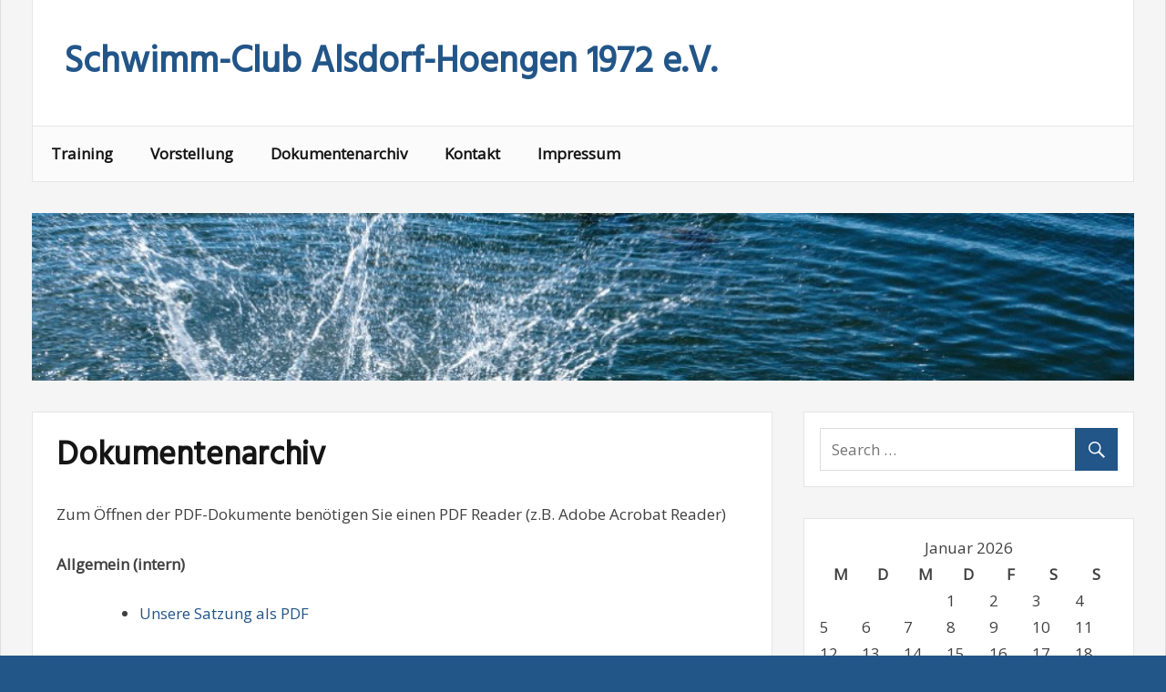

--- FILE ---
content_type: text/html; charset=UTF-8
request_url: http://www.schwimmclub-alsdorfhoengen.de/?page_id=23
body_size: 7473
content:
<!DOCTYPE html>
<html lang="de">

<head>
<meta charset="UTF-8">
<meta name="viewport" content="width=device-width, initial-scale=1">
<link rel="profile" href="http://gmpg.org/xfn/11">
<link rel="pingback" href="http://www.schwimmclub-alsdorfhoengen.de/xmlrpc.php">

<title>Dokumentenarchiv &#8211; Schwimm-Club Alsdorf-Hoengen 1972 e.V.</title>

	  <meta name='robots' content='max-image-preview:large' />
	<style>img:is([sizes="auto" i], [sizes^="auto," i]) { contain-intrinsic-size: 3000px 1500px }</style>
	<link rel='dns-prefetch' href='//fonts.googleapis.com' />
<link rel="alternate" type="application/rss+xml" title="Schwimm-Club Alsdorf-Hoengen 1972 e.V. &raquo; Feed" href="http://www.schwimmclub-alsdorfhoengen.de/?feed=rss2" />
<link rel="alternate" type="application/rss+xml" title="Schwimm-Club Alsdorf-Hoengen 1972 e.V. &raquo; Kommentar-Feed" href="http://www.schwimmclub-alsdorfhoengen.de/?feed=comments-rss2" />
<script type="text/javascript">
/* <![CDATA[ */
window._wpemojiSettings = {"baseUrl":"https:\/\/s.w.org\/images\/core\/emoji\/16.0.1\/72x72\/","ext":".png","svgUrl":"https:\/\/s.w.org\/images\/core\/emoji\/16.0.1\/svg\/","svgExt":".svg","source":{"concatemoji":"http:\/\/www.schwimmclub-alsdorfhoengen.de\/wp-includes\/js\/wp-emoji-release.min.js?ver=6.8.3"}};
/*! This file is auto-generated */
!function(s,n){var o,i,e;function c(e){try{var t={supportTests:e,timestamp:(new Date).valueOf()};sessionStorage.setItem(o,JSON.stringify(t))}catch(e){}}function p(e,t,n){e.clearRect(0,0,e.canvas.width,e.canvas.height),e.fillText(t,0,0);var t=new Uint32Array(e.getImageData(0,0,e.canvas.width,e.canvas.height).data),a=(e.clearRect(0,0,e.canvas.width,e.canvas.height),e.fillText(n,0,0),new Uint32Array(e.getImageData(0,0,e.canvas.width,e.canvas.height).data));return t.every(function(e,t){return e===a[t]})}function u(e,t){e.clearRect(0,0,e.canvas.width,e.canvas.height),e.fillText(t,0,0);for(var n=e.getImageData(16,16,1,1),a=0;a<n.data.length;a++)if(0!==n.data[a])return!1;return!0}function f(e,t,n,a){switch(t){case"flag":return n(e,"\ud83c\udff3\ufe0f\u200d\u26a7\ufe0f","\ud83c\udff3\ufe0f\u200b\u26a7\ufe0f")?!1:!n(e,"\ud83c\udde8\ud83c\uddf6","\ud83c\udde8\u200b\ud83c\uddf6")&&!n(e,"\ud83c\udff4\udb40\udc67\udb40\udc62\udb40\udc65\udb40\udc6e\udb40\udc67\udb40\udc7f","\ud83c\udff4\u200b\udb40\udc67\u200b\udb40\udc62\u200b\udb40\udc65\u200b\udb40\udc6e\u200b\udb40\udc67\u200b\udb40\udc7f");case"emoji":return!a(e,"\ud83e\udedf")}return!1}function g(e,t,n,a){var r="undefined"!=typeof WorkerGlobalScope&&self instanceof WorkerGlobalScope?new OffscreenCanvas(300,150):s.createElement("canvas"),o=r.getContext("2d",{willReadFrequently:!0}),i=(o.textBaseline="top",o.font="600 32px Arial",{});return e.forEach(function(e){i[e]=t(o,e,n,a)}),i}function t(e){var t=s.createElement("script");t.src=e,t.defer=!0,s.head.appendChild(t)}"undefined"!=typeof Promise&&(o="wpEmojiSettingsSupports",i=["flag","emoji"],n.supports={everything:!0,everythingExceptFlag:!0},e=new Promise(function(e){s.addEventListener("DOMContentLoaded",e,{once:!0})}),new Promise(function(t){var n=function(){try{var e=JSON.parse(sessionStorage.getItem(o));if("object"==typeof e&&"number"==typeof e.timestamp&&(new Date).valueOf()<e.timestamp+604800&&"object"==typeof e.supportTests)return e.supportTests}catch(e){}return null}();if(!n){if("undefined"!=typeof Worker&&"undefined"!=typeof OffscreenCanvas&&"undefined"!=typeof URL&&URL.createObjectURL&&"undefined"!=typeof Blob)try{var e="postMessage("+g.toString()+"("+[JSON.stringify(i),f.toString(),p.toString(),u.toString()].join(",")+"));",a=new Blob([e],{type:"text/javascript"}),r=new Worker(URL.createObjectURL(a),{name:"wpTestEmojiSupports"});return void(r.onmessage=function(e){c(n=e.data),r.terminate(),t(n)})}catch(e){}c(n=g(i,f,p,u))}t(n)}).then(function(e){for(var t in e)n.supports[t]=e[t],n.supports.everything=n.supports.everything&&n.supports[t],"flag"!==t&&(n.supports.everythingExceptFlag=n.supports.everythingExceptFlag&&n.supports[t]);n.supports.everythingExceptFlag=n.supports.everythingExceptFlag&&!n.supports.flag,n.DOMReady=!1,n.readyCallback=function(){n.DOMReady=!0}}).then(function(){return e}).then(function(){var e;n.supports.everything||(n.readyCallback(),(e=n.source||{}).concatemoji?t(e.concatemoji):e.wpemoji&&e.twemoji&&(t(e.twemoji),t(e.wpemoji)))}))}((window,document),window._wpemojiSettings);
/* ]]> */
</script>
<style id='wp-emoji-styles-inline-css' type='text/css'>

	img.wp-smiley, img.emoji {
		display: inline !important;
		border: none !important;
		box-shadow: none !important;
		height: 1em !important;
		width: 1em !important;
		margin: 0 0.07em !important;
		vertical-align: -0.1em !important;
		background: none !important;
		padding: 0 !important;
	}
</style>
<link rel='stylesheet' id='wp-block-library-css' href='http://www.schwimmclub-alsdorfhoengen.de/wp-includes/css/dist/block-library/style.min.css?ver=6.8.3' type='text/css' media='all' />
<style id='classic-theme-styles-inline-css' type='text/css'>
/*! This file is auto-generated */
.wp-block-button__link{color:#fff;background-color:#32373c;border-radius:9999px;box-shadow:none;text-decoration:none;padding:calc(.667em + 2px) calc(1.333em + 2px);font-size:1.125em}.wp-block-file__button{background:#32373c;color:#fff;text-decoration:none}
</style>
<style id='global-styles-inline-css' type='text/css'>
:root{--wp--preset--aspect-ratio--square: 1;--wp--preset--aspect-ratio--4-3: 4/3;--wp--preset--aspect-ratio--3-4: 3/4;--wp--preset--aspect-ratio--3-2: 3/2;--wp--preset--aspect-ratio--2-3: 2/3;--wp--preset--aspect-ratio--16-9: 16/9;--wp--preset--aspect-ratio--9-16: 9/16;--wp--preset--color--black: #000000;--wp--preset--color--cyan-bluish-gray: #abb8c3;--wp--preset--color--white: #ffffff;--wp--preset--color--pale-pink: #f78da7;--wp--preset--color--vivid-red: #cf2e2e;--wp--preset--color--luminous-vivid-orange: #ff6900;--wp--preset--color--luminous-vivid-amber: #fcb900;--wp--preset--color--light-green-cyan: #7bdcb5;--wp--preset--color--vivid-green-cyan: #00d084;--wp--preset--color--pale-cyan-blue: #8ed1fc;--wp--preset--color--vivid-cyan-blue: #0693e3;--wp--preset--color--vivid-purple: #9b51e0;--wp--preset--gradient--vivid-cyan-blue-to-vivid-purple: linear-gradient(135deg,rgba(6,147,227,1) 0%,rgb(155,81,224) 100%);--wp--preset--gradient--light-green-cyan-to-vivid-green-cyan: linear-gradient(135deg,rgb(122,220,180) 0%,rgb(0,208,130) 100%);--wp--preset--gradient--luminous-vivid-amber-to-luminous-vivid-orange: linear-gradient(135deg,rgba(252,185,0,1) 0%,rgba(255,105,0,1) 100%);--wp--preset--gradient--luminous-vivid-orange-to-vivid-red: linear-gradient(135deg,rgba(255,105,0,1) 0%,rgb(207,46,46) 100%);--wp--preset--gradient--very-light-gray-to-cyan-bluish-gray: linear-gradient(135deg,rgb(238,238,238) 0%,rgb(169,184,195) 100%);--wp--preset--gradient--cool-to-warm-spectrum: linear-gradient(135deg,rgb(74,234,220) 0%,rgb(151,120,209) 20%,rgb(207,42,186) 40%,rgb(238,44,130) 60%,rgb(251,105,98) 80%,rgb(254,248,76) 100%);--wp--preset--gradient--blush-light-purple: linear-gradient(135deg,rgb(255,206,236) 0%,rgb(152,150,240) 100%);--wp--preset--gradient--blush-bordeaux: linear-gradient(135deg,rgb(254,205,165) 0%,rgb(254,45,45) 50%,rgb(107,0,62) 100%);--wp--preset--gradient--luminous-dusk: linear-gradient(135deg,rgb(255,203,112) 0%,rgb(199,81,192) 50%,rgb(65,88,208) 100%);--wp--preset--gradient--pale-ocean: linear-gradient(135deg,rgb(255,245,203) 0%,rgb(182,227,212) 50%,rgb(51,167,181) 100%);--wp--preset--gradient--electric-grass: linear-gradient(135deg,rgb(202,248,128) 0%,rgb(113,206,126) 100%);--wp--preset--gradient--midnight: linear-gradient(135deg,rgb(2,3,129) 0%,rgb(40,116,252) 100%);--wp--preset--font-size--small: 13px;--wp--preset--font-size--medium: 20px;--wp--preset--font-size--large: 36px;--wp--preset--font-size--x-large: 42px;--wp--preset--spacing--20: 0.44rem;--wp--preset--spacing--30: 0.67rem;--wp--preset--spacing--40: 1rem;--wp--preset--spacing--50: 1.5rem;--wp--preset--spacing--60: 2.25rem;--wp--preset--spacing--70: 3.38rem;--wp--preset--spacing--80: 5.06rem;--wp--preset--shadow--natural: 6px 6px 9px rgba(0, 0, 0, 0.2);--wp--preset--shadow--deep: 12px 12px 50px rgba(0, 0, 0, 0.4);--wp--preset--shadow--sharp: 6px 6px 0px rgba(0, 0, 0, 0.2);--wp--preset--shadow--outlined: 6px 6px 0px -3px rgba(255, 255, 255, 1), 6px 6px rgba(0, 0, 0, 1);--wp--preset--shadow--crisp: 6px 6px 0px rgba(0, 0, 0, 1);}:where(.is-layout-flex){gap: 0.5em;}:where(.is-layout-grid){gap: 0.5em;}body .is-layout-flex{display: flex;}.is-layout-flex{flex-wrap: wrap;align-items: center;}.is-layout-flex > :is(*, div){margin: 0;}body .is-layout-grid{display: grid;}.is-layout-grid > :is(*, div){margin: 0;}:where(.wp-block-columns.is-layout-flex){gap: 2em;}:where(.wp-block-columns.is-layout-grid){gap: 2em;}:where(.wp-block-post-template.is-layout-flex){gap: 1.25em;}:where(.wp-block-post-template.is-layout-grid){gap: 1.25em;}.has-black-color{color: var(--wp--preset--color--black) !important;}.has-cyan-bluish-gray-color{color: var(--wp--preset--color--cyan-bluish-gray) !important;}.has-white-color{color: var(--wp--preset--color--white) !important;}.has-pale-pink-color{color: var(--wp--preset--color--pale-pink) !important;}.has-vivid-red-color{color: var(--wp--preset--color--vivid-red) !important;}.has-luminous-vivid-orange-color{color: var(--wp--preset--color--luminous-vivid-orange) !important;}.has-luminous-vivid-amber-color{color: var(--wp--preset--color--luminous-vivid-amber) !important;}.has-light-green-cyan-color{color: var(--wp--preset--color--light-green-cyan) !important;}.has-vivid-green-cyan-color{color: var(--wp--preset--color--vivid-green-cyan) !important;}.has-pale-cyan-blue-color{color: var(--wp--preset--color--pale-cyan-blue) !important;}.has-vivid-cyan-blue-color{color: var(--wp--preset--color--vivid-cyan-blue) !important;}.has-vivid-purple-color{color: var(--wp--preset--color--vivid-purple) !important;}.has-black-background-color{background-color: var(--wp--preset--color--black) !important;}.has-cyan-bluish-gray-background-color{background-color: var(--wp--preset--color--cyan-bluish-gray) !important;}.has-white-background-color{background-color: var(--wp--preset--color--white) !important;}.has-pale-pink-background-color{background-color: var(--wp--preset--color--pale-pink) !important;}.has-vivid-red-background-color{background-color: var(--wp--preset--color--vivid-red) !important;}.has-luminous-vivid-orange-background-color{background-color: var(--wp--preset--color--luminous-vivid-orange) !important;}.has-luminous-vivid-amber-background-color{background-color: var(--wp--preset--color--luminous-vivid-amber) !important;}.has-light-green-cyan-background-color{background-color: var(--wp--preset--color--light-green-cyan) !important;}.has-vivid-green-cyan-background-color{background-color: var(--wp--preset--color--vivid-green-cyan) !important;}.has-pale-cyan-blue-background-color{background-color: var(--wp--preset--color--pale-cyan-blue) !important;}.has-vivid-cyan-blue-background-color{background-color: var(--wp--preset--color--vivid-cyan-blue) !important;}.has-vivid-purple-background-color{background-color: var(--wp--preset--color--vivid-purple) !important;}.has-black-border-color{border-color: var(--wp--preset--color--black) !important;}.has-cyan-bluish-gray-border-color{border-color: var(--wp--preset--color--cyan-bluish-gray) !important;}.has-white-border-color{border-color: var(--wp--preset--color--white) !important;}.has-pale-pink-border-color{border-color: var(--wp--preset--color--pale-pink) !important;}.has-vivid-red-border-color{border-color: var(--wp--preset--color--vivid-red) !important;}.has-luminous-vivid-orange-border-color{border-color: var(--wp--preset--color--luminous-vivid-orange) !important;}.has-luminous-vivid-amber-border-color{border-color: var(--wp--preset--color--luminous-vivid-amber) !important;}.has-light-green-cyan-border-color{border-color: var(--wp--preset--color--light-green-cyan) !important;}.has-vivid-green-cyan-border-color{border-color: var(--wp--preset--color--vivid-green-cyan) !important;}.has-pale-cyan-blue-border-color{border-color: var(--wp--preset--color--pale-cyan-blue) !important;}.has-vivid-cyan-blue-border-color{border-color: var(--wp--preset--color--vivid-cyan-blue) !important;}.has-vivid-purple-border-color{border-color: var(--wp--preset--color--vivid-purple) !important;}.has-vivid-cyan-blue-to-vivid-purple-gradient-background{background: var(--wp--preset--gradient--vivid-cyan-blue-to-vivid-purple) !important;}.has-light-green-cyan-to-vivid-green-cyan-gradient-background{background: var(--wp--preset--gradient--light-green-cyan-to-vivid-green-cyan) !important;}.has-luminous-vivid-amber-to-luminous-vivid-orange-gradient-background{background: var(--wp--preset--gradient--luminous-vivid-amber-to-luminous-vivid-orange) !important;}.has-luminous-vivid-orange-to-vivid-red-gradient-background{background: var(--wp--preset--gradient--luminous-vivid-orange-to-vivid-red) !important;}.has-very-light-gray-to-cyan-bluish-gray-gradient-background{background: var(--wp--preset--gradient--very-light-gray-to-cyan-bluish-gray) !important;}.has-cool-to-warm-spectrum-gradient-background{background: var(--wp--preset--gradient--cool-to-warm-spectrum) !important;}.has-blush-light-purple-gradient-background{background: var(--wp--preset--gradient--blush-light-purple) !important;}.has-blush-bordeaux-gradient-background{background: var(--wp--preset--gradient--blush-bordeaux) !important;}.has-luminous-dusk-gradient-background{background: var(--wp--preset--gradient--luminous-dusk) !important;}.has-pale-ocean-gradient-background{background: var(--wp--preset--gradient--pale-ocean) !important;}.has-electric-grass-gradient-background{background: var(--wp--preset--gradient--electric-grass) !important;}.has-midnight-gradient-background{background: var(--wp--preset--gradient--midnight) !important;}.has-small-font-size{font-size: var(--wp--preset--font-size--small) !important;}.has-medium-font-size{font-size: var(--wp--preset--font-size--medium) !important;}.has-large-font-size{font-size: var(--wp--preset--font-size--large) !important;}.has-x-large-font-size{font-size: var(--wp--preset--font-size--x-large) !important;}
:where(.wp-block-post-template.is-layout-flex){gap: 1.25em;}:where(.wp-block-post-template.is-layout-grid){gap: 1.25em;}
:where(.wp-block-columns.is-layout-flex){gap: 2em;}:where(.wp-block-columns.is-layout-grid){gap: 2em;}
:root :where(.wp-block-pullquote){font-size: 1.5em;line-height: 1.6;}
</style>
<link rel='stylesheet' id='wp-lightbox-2.min.css-css' href='http://www.schwimmclub-alsdorfhoengen.de/wp-content/plugins/wp-lightbox-2/styles/lightbox.min.css?ver=1.3.4' type='text/css' media='all' />
<link rel='stylesheet' id='zeemagazine-stylesheet-css' href='http://www.schwimmclub-alsdorfhoengen.de/wp-content/themes/zeemagazine/style.css?ver=6.8.3' type='text/css' media='all' />
<link rel='stylesheet' id='zeemagazine-genericons-css' href='http://www.schwimmclub-alsdorfhoengen.de/wp-content/themes/zeemagazine/css/genericons/genericons.css?ver=6.8.3' type='text/css' media='all' />
<link rel='stylesheet' id='zeemagazine-default-fonts-css' href='//fonts.googleapis.com/css?family=Open+Sans%7CHind&#038;subset=latin%2Clatin-ext' type='text/css' media='all' />
<script type="text/javascript" src="http://www.schwimmclub-alsdorfhoengen.de/wp-includes/js/jquery/jquery.min.js?ver=3.7.1" id="jquery-core-js"></script>
<script type="text/javascript" src="http://www.schwimmclub-alsdorfhoengen.de/wp-includes/js/jquery/jquery-migrate.min.js?ver=3.4.1" id="jquery-migrate-js"></script>
<!--[if lt IE 9]>
<script type="text/javascript" src="http://www.schwimmclub-alsdorfhoengen.de/wp-content/themes/zeemagazine/js/html5shiv.min.js?ver=3.7.2" id="zeemagazine-html5shiv-js"></script>
<![endif]-->
<script type="text/javascript" src="http://www.schwimmclub-alsdorfhoengen.de/wp-content/themes/zeemagazine/js/navigation.js?ver=6.8.3" id="zeemagazine-jquery-navigation-js"></script>
<script type="text/javascript" src="http://www.schwimmclub-alsdorfhoengen.de/wp-content/themes/zeemagazine/js/sidebar.js?ver=6.8.3" id="zeemagazine-jquery-sidebar-js"></script>
<link rel="https://api.w.org/" href="http://www.schwimmclub-alsdorfhoengen.de/index.php?rest_route=/" /><link rel="alternate" title="JSON" type="application/json" href="http://www.schwimmclub-alsdorfhoengen.de/index.php?rest_route=/wp/v2/pages/23" /><link rel="EditURI" type="application/rsd+xml" title="RSD" href="http://www.schwimmclub-alsdorfhoengen.de/xmlrpc.php?rsd" />
<meta name="generator" content="WordPress 6.8.3" />
<link rel="canonical" href="http://www.schwimmclub-alsdorfhoengen.de/?page_id=23" />
<link rel='shortlink' href='http://www.schwimmclub-alsdorfhoengen.de/?p=23' />
<link rel="alternate" title="oEmbed (JSON)" type="application/json+oembed" href="http://www.schwimmclub-alsdorfhoengen.de/index.php?rest_route=%2Foembed%2F1.0%2Fembed&#038;url=http%3A%2F%2Fwww.schwimmclub-alsdorfhoengen.de%2F%3Fpage_id%3D23" />
<link rel="alternate" title="oEmbed (XML)" type="text/xml+oembed" href="http://www.schwimmclub-alsdorfhoengen.de/index.php?rest_route=%2Foembed%2F1.0%2Fembed&#038;url=http%3A%2F%2Fwww.schwimmclub-alsdorfhoengen.de%2F%3Fpage_id%3D23&#038;format=xml" />
<link rel="icon" href="http://www.schwimmclub-alsdorfhoengen.de/wp-content/uploads/2021/11/cropped-Logo-32x32.jpg" sizes="32x32" />
<link rel="icon" href="http://www.schwimmclub-alsdorfhoengen.de/wp-content/uploads/2021/11/cropped-Logo-192x192.jpg" sizes="192x192" />
<link rel="apple-touch-icon" href="http://www.schwimmclub-alsdorfhoengen.de/wp-content/uploads/2021/11/cropped-Logo-180x180.jpg" />
<meta name="msapplication-TileImage" content="http://www.schwimmclub-alsdorfhoengen.de/wp-content/uploads/2021/11/cropped-Logo-270x270.jpg" />
</head>

<body class="wp-singular page-template-default page page-id-23 custom-background wp-theme-zeemagazine">

	<div id="page" class="hfeed site">
		
		<a class="skip-link screen-reader-text" href="#content">Skip to content</a>
			
		<header id="masthead" class="site-header clearfix" role="banner">
			
			<div class="header-main clearfix">
						
				<div id="logo" class="site-branding clearfix">
				
					
	<a href="http://www.schwimmclub-alsdorfhoengen.de/" title="Schwimm-Club Alsdorf-Hoengen 1972 e.V." rel="home">
		<h1 class="site-title">Schwimm-Club Alsdorf-Hoengen 1972 e.V.</h1>
	</a>

				
				</div><!-- .site-branding -->
				
				<div class="header-content-wrap">
				
					
	<div id="header-content" class="header-content clearfix">
		
		
	</div>				
				</div>

			</div><!-- .header-main -->
			
			<nav id="main-navigation" class="primary-navigation navigation clearfix" role="navigation">
				<ul id="menu-main-navigation" class="main-navigation-menu menu"><li class="page_item page-item-51"><a href="http://www.schwimmclub-alsdorfhoengen.de/?page_id=51">Training</a></li>
<li class="page_item page-item-9"><a href="http://www.schwimmclub-alsdorfhoengen.de/?page_id=9">Vorstellung</a></li>
<li class="page_item page-item-23 current_page_item"><a href="http://www.schwimmclub-alsdorfhoengen.de/?page_id=23" aria-current="page">Dokumentenarchiv</a></li>
<li class="page_item page-item-99"><a href="http://www.schwimmclub-alsdorfhoengen.de/?page_id=99">Kontakt</a></li>
<li class="page_item page-item-43"><a href="http://www.schwimmclub-alsdorfhoengen.de/?page_id=43">Impressum</a></li>
</ul>			</nav><!-- #main-navigation -->
		
		</header><!-- #masthead -->
		
				
		<div id="headimg" class="header-image">
			<img src="http://www.schwimmclub-alsdorfhoengen.de/wp-content/uploads/2012/11/cropped-logo31.jpg" />
		</div>
	
			
		<div id="content" class="site-content clearfix">
		
	<section id="primary" class="content-area">
		<main id="main" class="site-main" role="main">
		
			
	<article id="post-23" class="post-23 page type-page status-publish hentry">
		
		<header class="entry-header">

			<h1 class="page-title">Dokumentenarchiv</h1>			
		</header><!-- .entry-header -->

		<div class="entry-content clearfix">
			<p>Zum Öffnen der PDF-Dokumente benötigen Sie einen PDF Reader (z.B. Adobe Acrobat Reader)</p>
<p><strong>Allgemein (intern)</strong></p>
<ul>
<li><a href="http://www.schwimmclub-alsdorfhoengen.de/wp-content/uploads/2017/03/SCAH_Satzung_Amtsgericht_2015.pdf">Unsere Satzung als PDF</a></li>
</ul>
<p><strong>Mitgliedschaft</strong></p>
<ul>
<li><a href="http://www.schwimmclub-alsdorfhoengen.de/wp-content/uploads/2024/09/Aufnahmeantrag_2024.pdf">Aufnahmeantrag 2024 als PDF</a></li>
<li><a href="http://www.schwimmclub-alsdorfhoengen.de/wp-content/uploads/2024/09/Anlage_Aufnahmeantrag_2024.pdf">Anlage zum Aufnahmeantrag 2024 als PDF</a></li>
</ul>
<p><strong>Geschäftsberichte</strong></p>
<ul>
<li><a title="Geschäftsbericht 2010" href="http://www.schwimmclub-alsdorfhoengen.de/wp-content/uploads/2012/11/Geschäftsbericht_2010.pdf" target="_blank" rel="noopener noreferrer">Geschäftsbericht 2010 als PDF</a></li>
<li><a title="Geschäftsbericht 2011" href="http://www.schwimmclub-alsdorfhoengen.de/wp-content/uploads/2012/11/Geschäftsbericht_2011.pdf" target="_blank" rel="noopener noreferrer">Geschäftsbericht 2011 als PDF</a></li>
<li><a title="Geschäftsbericht 2011" href="http://www.schwimmclub-alsdorfhoengen.de/wp-content/uploads/2012/11/Geschäftsbericht_2011.pdf" target="_blank" rel="noopener noreferrer">Geschäftsbericht 2012 als PDF</a></li>
<li><a href="http://www.schwimmclub-alsdorfhoengen.de/wp-content/uploads/2015/10/Geschäftsbericht_2013.pdf">Geschäftsbericht 2013 als PDF</a></li>
<li><a href="http://www.schwimmclub-alsdorfhoengen.de/wp-content/uploads/2016/01/Geschäftsbericht_2014.pdf">Geschäftsbericht_2014 als PDF</a></li>
<li><a href="http://www.schwimmclub-alsdorfhoengen.de/wp-content/uploads/2017/03/Geschäftsbericht_2015.pdf">Geschäftsbericht 2015 als PDF</a></li>
<li><a href="http://www.schwimmclub-alsdorfhoengen.de/wp-content/uploads/2018/02/Geschäftsbericht_2016.pdf">Geschäftsbericht 2016 als PDF</a></li>
<li><a href="http://www.schwimmclub-alsdorfhoengen.de/wp-content/uploads/2020/09/Geschäftsbericht_2017.pdf">Geschäftsbericht 2017 als PDF</a></li>
<li><a href="http://www.schwimmclub-alsdorfhoengen.de/wp-content/uploads/2020/09/Geschäftsbericht_2018.pdf">Geschäftsbericht 2018 als PDF</a></li>
<li><a href="http://www.schwimmclub-alsdorfhoengen.de/wp-content/uploads/2022/05/Geschaeftsbericht_2019.pdf">Geschäftsbericht 2019 als PDF</a></li>
<li><a href="http://www.schwimmclub-alsdorfhoengen.de/wp-content/uploads/2022/05/Geschaeftsbericht_2020.pdf">Geschäftsbericht 2020 als PDF</a></li>
<li><a href="http://www.schwimmclub-alsdorfhoengen.de/wp-content/uploads/2022/05/Geschaeftsbericht_2021.pdf">Geschäftsbericht 2021 als PDF</a></li>
<li><a href="http://www.schwimmclub-alsdorfhoengen.de/wp-content/uploads/2025/06/Geschaeftsbericht_2022.pdf">Geschäftsbericht 2022 als PDF</a></li>
<li><a href="http://www.schwimmclub-alsdorfhoengen.de/wp-content/uploads/2025/06/Geschaeftsbericht_2023.pdf">Geschäftsbericht 2023 als PDF</a></li>
<li><a href="http://www.schwimmclub-alsdorfhoengen.de/wp-content/uploads/2025/06/Geschaeftsbericht_2024.pdf">Geschäftsbericht 2024 als PDF</a></li>
</ul>
<p><strong>Mitgliederentwicklung</strong></p>
<ul>
<li><a href="http://www.schwimmclub-alsdorfhoengen.de/wp-content/uploads/2025/06/Mitgliederentwicklung_1997_2023.pdf">Mitgliederentwicklung_1997_2023</a></li>
<li><a href="http://www.schwimmclub-alsdorfhoengen.de/wp-content/uploads/2025/06/Mitgliederentwicklung_2015_2024.pdf">Mitgliederentwicklung_2015_2024</a></li>
</ul>
<p><strong>Allgemein (extern)</strong></p>
<ul>
<li><a title="Schwimmabzeichen" href="http://www.schwimmclub-alsdorfhoengen.de/wp-content/uploads/2012/11/101206_schwimmabzeichen.pdf" target="_blank" rel="noopener noreferrer">Schwimmabzeichen als PDF</a></li>
</ul>
			<!-- <rdf:RDF xmlns:rdf="http://www.w3.org/1999/02/22-rdf-syntax-ns#"
			xmlns:dc="http://purl.org/dc/elements/1.1/"
			xmlns:trackback="http://madskills.com/public/xml/rss/module/trackback/">
		<rdf:Description rdf:about="http://www.schwimmclub-alsdorfhoengen.de/?page_id=23"
    dc:identifier="http://www.schwimmclub-alsdorfhoengen.de/?page_id=23"
    dc:title="Dokumentenarchiv"
    trackback:ping="http://www.schwimmclub-alsdorfhoengen.de/wp-trackback.php?p=23" />
</rdf:RDF> -->
			<div class="page-links"></div>	
		</div><!-- .entry-content -->

	</article>		
		</main><!-- #main -->
	</section><!-- #primary -->
	
		<section id="secondary" class="sidebar widget-area clearfix" role="complementary">

		<aside id="search-5" class="widget widget_search clearfix">
	<form role="search" method="get" class="search-form" action="http://www.schwimmclub-alsdorfhoengen.de/">
		<label>
			<span class="screen-reader-text">Search for:</span>
			<input type="search" class="search-field" placeholder="Search &hellip;" value="" name="s">
		</label>
		<button type="submit" class="search-submit">
			<span class="genericon-search"></span>
		</button>
	</form>

</aside><aside id="calendar-4" class="widget widget_calendar clearfix"><div id="calendar_wrap" class="calendar_wrap"><table id="wp-calendar" class="wp-calendar-table">
	<caption>Januar 2026</caption>
	<thead>
	<tr>
		<th scope="col" aria-label="Montag">M</th>
		<th scope="col" aria-label="Dienstag">D</th>
		<th scope="col" aria-label="Mittwoch">M</th>
		<th scope="col" aria-label="Donnerstag">D</th>
		<th scope="col" aria-label="Freitag">F</th>
		<th scope="col" aria-label="Samstag">S</th>
		<th scope="col" aria-label="Sonntag">S</th>
	</tr>
	</thead>
	<tbody>
	<tr>
		<td colspan="3" class="pad">&nbsp;</td><td>1</td><td>2</td><td>3</td><td>4</td>
	</tr>
	<tr>
		<td>5</td><td>6</td><td>7</td><td>8</td><td>9</td><td>10</td><td>11</td>
	</tr>
	<tr>
		<td>12</td><td>13</td><td>14</td><td>15</td><td>16</td><td>17</td><td>18</td>
	</tr>
	<tr>
		<td>19</td><td>20</td><td>21</td><td>22</td><td>23</td><td id="today">24</td><td>25</td>
	</tr>
	<tr>
		<td>26</td><td>27</td><td>28</td><td>29</td><td>30</td><td>31</td>
		<td class="pad" colspan="1">&nbsp;</td>
	</tr>
	</tbody>
	</table><nav aria-label="Vorherige und nächste Monate" class="wp-calendar-nav">
		<span class="wp-calendar-nav-prev"><a href="http://www.schwimmclub-alsdorfhoengen.de/?m=202512">&laquo; Dez.</a></span>
		<span class="pad">&nbsp;</span>
		<span class="wp-calendar-nav-next">&nbsp;</span>
	</nav></div></aside><aside id="meta-4" class="widget widget_meta clearfix"><div class="widget-header"><h3 class="widget-title">Meta</h3></div>
		<ul>
			<li><a href="http://www.schwimmclub-alsdorfhoengen.de/wp-login.php?action=register">Registrieren</a></li>			<li><a href="http://www.schwimmclub-alsdorfhoengen.de/wp-login.php">Anmelden</a></li>
			<li><a href="http://www.schwimmclub-alsdorfhoengen.de/?feed=rss2">Feed der Einträge</a></li>
			<li><a href="http://www.schwimmclub-alsdorfhoengen.de/?feed=comments-rss2">Kommentar-Feed</a></li>

			<li><a href="https://de.wordpress.org/">WordPress.org</a></li>
		</ul>

		</aside><aside id="search-3" class="widget widget_search clearfix">
	<form role="search" method="get" class="search-form" action="http://www.schwimmclub-alsdorfhoengen.de/">
		<label>
			<span class="screen-reader-text">Search for:</span>
			<input type="search" class="search-field" placeholder="Search &hellip;" value="" name="s">
		</label>
		<button type="submit" class="search-submit">
			<span class="genericon-search"></span>
		</button>
	</form>

</aside><aside id="calendar-2" class="widget widget_calendar clearfix"><div class="widget-header"><h3 class="widget-title">Unser Kalender</h3></div><div class="calendar_wrap"><table id="wp-calendar" class="wp-calendar-table">
	<caption>Januar 2026</caption>
	<thead>
	<tr>
		<th scope="col" aria-label="Montag">M</th>
		<th scope="col" aria-label="Dienstag">D</th>
		<th scope="col" aria-label="Mittwoch">M</th>
		<th scope="col" aria-label="Donnerstag">D</th>
		<th scope="col" aria-label="Freitag">F</th>
		<th scope="col" aria-label="Samstag">S</th>
		<th scope="col" aria-label="Sonntag">S</th>
	</tr>
	</thead>
	<tbody>
	<tr>
		<td colspan="3" class="pad">&nbsp;</td><td>1</td><td>2</td><td>3</td><td>4</td>
	</tr>
	<tr>
		<td>5</td><td>6</td><td>7</td><td>8</td><td>9</td><td>10</td><td>11</td>
	</tr>
	<tr>
		<td>12</td><td>13</td><td>14</td><td>15</td><td>16</td><td>17</td><td>18</td>
	</tr>
	<tr>
		<td>19</td><td>20</td><td>21</td><td>22</td><td>23</td><td id="today">24</td><td>25</td>
	</tr>
	<tr>
		<td>26</td><td>27</td><td>28</td><td>29</td><td>30</td><td>31</td>
		<td class="pad" colspan="1">&nbsp;</td>
	</tr>
	</tbody>
	</table><nav aria-label="Vorherige und nächste Monate" class="wp-calendar-nav">
		<span class="wp-calendar-nav-prev"><a href="http://www.schwimmclub-alsdorfhoengen.de/?m=202512">&laquo; Dez.</a></span>
		<span class="pad">&nbsp;</span>
		<span class="wp-calendar-nav-next">&nbsp;</span>
	</nav></div></aside><aside id="categories-2" class="widget widget_categories clearfix"><div class="widget-header"><h3 class="widget-title">Kategorien</h3></div>
			<ul>
					<li class="cat-item cat-item-35"><a href="http://www.schwimmclub-alsdorfhoengen.de/?cat=35">2021</a> (3)
</li>
	<li class="cat-item cat-item-36"><a href="http://www.schwimmclub-alsdorfhoengen.de/?cat=36">2022</a> (8)
</li>
	<li class="cat-item cat-item-38"><a href="http://www.schwimmclub-alsdorfhoengen.de/?cat=38">2023</a> (5)
</li>
	<li class="cat-item cat-item-40"><a href="http://www.schwimmclub-alsdorfhoengen.de/?cat=40">2024</a> (7)
</li>
	<li class="cat-item cat-item-43"><a href="http://www.schwimmclub-alsdorfhoengen.de/?cat=43">2025</a> (7)
</li>
	<li class="cat-item cat-item-1"><a href="http://www.schwimmclub-alsdorfhoengen.de/?cat=1">Allgemein</a> (35)
</li>
	<li class="cat-item cat-item-3"><a href="http://www.schwimmclub-alsdorfhoengen.de/?cat=3">Aushänge</a> (64)
</li>
	<li class="cat-item cat-item-31"><a href="http://www.schwimmclub-alsdorfhoengen.de/?cat=31">Clubmeisterschaft</a> (9)
</li>
	<li class="cat-item cat-item-4"><a href="http://www.schwimmclub-alsdorfhoengen.de/?cat=4">Feiern</a> (3)
</li>
	<li class="cat-item cat-item-26"><a href="http://www.schwimmclub-alsdorfhoengen.de/?cat=26">Ferien</a> (42)
</li>
	<li class="cat-item cat-item-5"><a href="http://www.schwimmclub-alsdorfhoengen.de/?cat=5">Fotos</a> (3)
<ul class='children'>
	<li class="cat-item cat-item-6"><a href="http://www.schwimmclub-alsdorfhoengen.de/?cat=6">Weihnachtsfeier</a> (3)
</li>
</ul>
</li>
	<li class="cat-item cat-item-24"><a href="http://www.schwimmclub-alsdorfhoengen.de/?cat=24">Training</a> (106)
</li>
	<li class="cat-item cat-item-17"><a href="http://www.schwimmclub-alsdorfhoengen.de/?cat=17">Versammlungen</a> (6)
</li>
	<li class="cat-item cat-item-20"><a href="http://www.schwimmclub-alsdorfhoengen.de/?cat=20">Zeitung</a> (2)
</li>
			</ul>

			</aside><aside id="meta-2" class="widget widget_meta clearfix"><div class="widget-header"><h3 class="widget-title">Meta</h3></div>
		<ul>
			<li><a href="http://www.schwimmclub-alsdorfhoengen.de/wp-login.php?action=register">Registrieren</a></li>			<li><a href="http://www.schwimmclub-alsdorfhoengen.de/wp-login.php">Anmelden</a></li>
			<li><a href="http://www.schwimmclub-alsdorfhoengen.de/?feed=rss2">Feed der Einträge</a></li>
			<li><a href="http://www.schwimmclub-alsdorfhoengen.de/?feed=comments-rss2">Kommentar-Feed</a></li>

			<li><a href="https://de.wordpress.org/">WordPress.org</a></li>
		</ul>

		</aside>
	</section><!-- #secondary -->
	
	</div><!-- #content -->
	
	
	<footer id="colophon" class="site-footer clearfix" role="contentinfo">
		
		<div class="footer-main container clearfix">
			
			<div id="footer-text" class="site-info">
				
				
	<span class="credit-link">
		Powered by <a href="http://wordpress.org" title="WordPress">WordPress</a> and <a href="http://themezee.com/themes/zeemagazine/" title="zeeMagazine WordPress Theme">zeeMagazine</a>.	</span>

			
			</div><!-- .site-info -->
			
			<nav id="footer-links" class="footer-navigation navigation clearfix" role="navigation">
							</nav><!-- .footer-navigation -->
			
		</div><!-- .footer-main -->

	</footer><!-- #colophon -->

</div><!-- #page -->

<script type="text/javascript" id="wp-jquery-lightbox-js-extra">
/* <![CDATA[ */
var JQLBSettings = {"fitToScreen":"1","resizeSpeed":"400","displayDownloadLink":"0","navbarOnTop":"0","loopImages":"","resizeCenter":"","marginSize":"0","linkTarget":"_self","help":"","prevLinkTitle":"previous image","nextLinkTitle":"next image","prevLinkText":"\u00ab Previous","nextLinkText":"Next \u00bb","closeTitle":"close image gallery","image":"Image ","of":" of ","download":"Download","jqlb_overlay_opacity":"80","jqlb_overlay_color":"#000000","jqlb_overlay_close":"1","jqlb_border_width":"10","jqlb_border_color":"#ffffff","jqlb_border_radius":"0","jqlb_image_info_background_transparency":"100","jqlb_image_info_bg_color":"#ffffff","jqlb_image_info_text_color":"#000000","jqlb_image_info_text_fontsize":"10","jqlb_show_text_for_image":"1","jqlb_next_image_title":"next image","jqlb_previous_image_title":"previous image","jqlb_next_button_image":"http:\/\/www.schwimmclub-alsdorfhoengen.de\/wp-content\/plugins\/wp-lightbox-2\/styles\/images\/next.gif","jqlb_previous_button_image":"http:\/\/www.schwimmclub-alsdorfhoengen.de\/wp-content\/plugins\/wp-lightbox-2\/styles\/images\/prev.gif","jqlb_maximum_width":"","jqlb_maximum_height":"","jqlb_show_close_button":"1","jqlb_close_image_title":"close image gallery","jqlb_close_image_max_heght":"22","jqlb_image_for_close_lightbox":"http:\/\/www.schwimmclub-alsdorfhoengen.de\/wp-content\/plugins\/wp-lightbox-2\/styles\/images\/closelabel.gif","jqlb_keyboard_navigation":"1","jqlb_popup_size_fix":"0"};
/* ]]> */
</script>
<script type="text/javascript" src="http://www.schwimmclub-alsdorfhoengen.de/wp-content/plugins/wp-lightbox-2/js/dist/wp-lightbox-2.min.js?ver=1.3.4.1" id="wp-jquery-lightbox-js"></script>

</body>
</html>